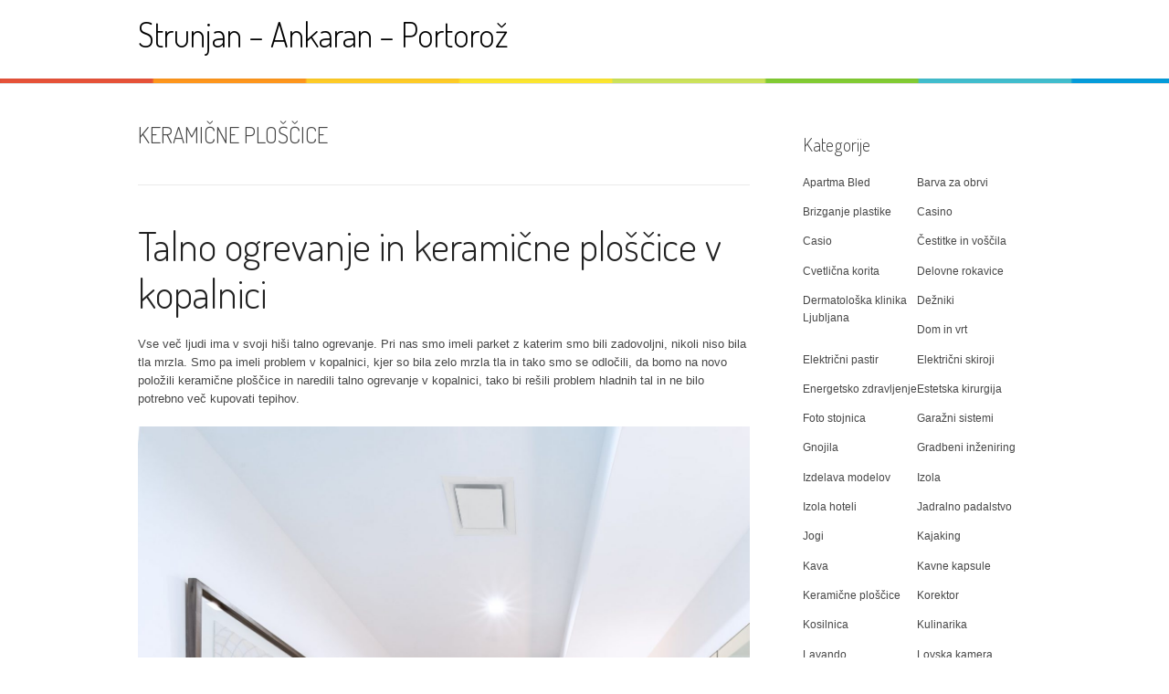

--- FILE ---
content_type: text/html; charset=UTF-8
request_url: https://www.sap.si/tag/keramicne-ploscice/
body_size: 11237
content:
<!DOCTYPE html>
<html dir="ltr" lang="sl-SI" prefix="og: https://ogp.me/ns#">
<head>
<meta charset="UTF-8">
<meta name="viewport" content="width=device-width, initial-scale=1">
<link rel="profile" href="http://gmpg.org/xfn/11">
<link rel="pingback" href="https://www.sap.si/xmlrpc.php">
<title>keramične ploščice</title>

		<!-- All in One SEO 4.9.3 - aioseo.com -->
	<meta name="robots" content="max-image-preview:large" />
	<meta name="keywords" content="keramične ploščice,talno gretje,talno gretje v kopalnici,ploščice v kopalnici" />
	<link rel="canonical" href="https://www.sap.si/tag/keramicne-ploscice/" />
	<meta name="generator" content="All in One SEO (AIOSEO) 4.9.3" />
		<script type="application/ld+json" class="aioseo-schema">
			{"@context":"https:\/\/schema.org","@graph":[{"@type":"BreadcrumbList","@id":"https:\/\/www.sap.si\/tag\/keramicne-ploscice\/#breadcrumblist","itemListElement":[{"@type":"ListItem","@id":"https:\/\/www.sap.si#listItem","position":1,"name":"Home","item":"https:\/\/www.sap.si","nextItem":{"@type":"ListItem","@id":"https:\/\/www.sap.si\/tag\/keramicne-ploscice\/#listItem","name":"kerami\u010dne plo\u0161\u010dice"}},{"@type":"ListItem","@id":"https:\/\/www.sap.si\/tag\/keramicne-ploscice\/#listItem","position":2,"name":"kerami\u010dne plo\u0161\u010dice","previousItem":{"@type":"ListItem","@id":"https:\/\/www.sap.si#listItem","name":"Home"}}]},{"@type":"CollectionPage","@id":"https:\/\/www.sap.si\/tag\/keramicne-ploscice\/#collectionpage","url":"https:\/\/www.sap.si\/tag\/keramicne-ploscice\/","name":"kerami\u010dne plo\u0161\u010dice","inLanguage":"sl-SI","isPartOf":{"@id":"https:\/\/www.sap.si\/#website"},"breadcrumb":{"@id":"https:\/\/www.sap.si\/tag\/keramicne-ploscice\/#breadcrumblist"}},{"@type":"Organization","@id":"https:\/\/www.sap.si\/#organization","name":"Strunjan - Ankaran - Portoro\u017e","url":"https:\/\/www.sap.si\/"},{"@type":"WebSite","@id":"https:\/\/www.sap.si\/#website","url":"https:\/\/www.sap.si\/","name":"Strunjan - Ankaran - Portoro\u017e","inLanguage":"sl-SI","publisher":{"@id":"https:\/\/www.sap.si\/#organization"}}]}
		</script>
		<!-- All in One SEO -->

<link rel='dns-prefetch' href='//fonts.googleapis.com' />
<link rel="alternate" type="application/rss+xml" title="Strunjan - Ankaran - Portorož &raquo; Vir" href="https://www.sap.si/feed/" />
<link rel="alternate" type="application/rss+xml" title="Strunjan - Ankaran - Portorož &raquo; Vir komentarjev" href="https://www.sap.si/comments/feed/" />
<link rel="alternate" type="application/rss+xml" title="Strunjan - Ankaran - Portorož &raquo; keramične ploščice Vir oznake" href="https://www.sap.si/tag/keramicne-ploscice/feed/" />
<style id='wp-img-auto-sizes-contain-inline-css' type='text/css'>
img:is([sizes=auto i],[sizes^="auto," i]){contain-intrinsic-size:3000px 1500px}
/*# sourceURL=wp-img-auto-sizes-contain-inline-css */
</style>
<style id='wp-emoji-styles-inline-css' type='text/css'>

	img.wp-smiley, img.emoji {
		display: inline !important;
		border: none !important;
		box-shadow: none !important;
		height: 1em !important;
		width: 1em !important;
		margin: 0 0.07em !important;
		vertical-align: -0.1em !important;
		background: none !important;
		padding: 0 !important;
	}
/*# sourceURL=wp-emoji-styles-inline-css */
</style>
<style id='wp-block-library-inline-css' type='text/css'>
:root{--wp-block-synced-color:#7a00df;--wp-block-synced-color--rgb:122,0,223;--wp-bound-block-color:var(--wp-block-synced-color);--wp-editor-canvas-background:#ddd;--wp-admin-theme-color:#007cba;--wp-admin-theme-color--rgb:0,124,186;--wp-admin-theme-color-darker-10:#006ba1;--wp-admin-theme-color-darker-10--rgb:0,107,160.5;--wp-admin-theme-color-darker-20:#005a87;--wp-admin-theme-color-darker-20--rgb:0,90,135;--wp-admin-border-width-focus:2px}@media (min-resolution:192dpi){:root{--wp-admin-border-width-focus:1.5px}}.wp-element-button{cursor:pointer}:root .has-very-light-gray-background-color{background-color:#eee}:root .has-very-dark-gray-background-color{background-color:#313131}:root .has-very-light-gray-color{color:#eee}:root .has-very-dark-gray-color{color:#313131}:root .has-vivid-green-cyan-to-vivid-cyan-blue-gradient-background{background:linear-gradient(135deg,#00d084,#0693e3)}:root .has-purple-crush-gradient-background{background:linear-gradient(135deg,#34e2e4,#4721fb 50%,#ab1dfe)}:root .has-hazy-dawn-gradient-background{background:linear-gradient(135deg,#faaca8,#dad0ec)}:root .has-subdued-olive-gradient-background{background:linear-gradient(135deg,#fafae1,#67a671)}:root .has-atomic-cream-gradient-background{background:linear-gradient(135deg,#fdd79a,#004a59)}:root .has-nightshade-gradient-background{background:linear-gradient(135deg,#330968,#31cdcf)}:root .has-midnight-gradient-background{background:linear-gradient(135deg,#020381,#2874fc)}:root{--wp--preset--font-size--normal:16px;--wp--preset--font-size--huge:42px}.has-regular-font-size{font-size:1em}.has-larger-font-size{font-size:2.625em}.has-normal-font-size{font-size:var(--wp--preset--font-size--normal)}.has-huge-font-size{font-size:var(--wp--preset--font-size--huge)}.has-text-align-center{text-align:center}.has-text-align-left{text-align:left}.has-text-align-right{text-align:right}.has-fit-text{white-space:nowrap!important}#end-resizable-editor-section{display:none}.aligncenter{clear:both}.items-justified-left{justify-content:flex-start}.items-justified-center{justify-content:center}.items-justified-right{justify-content:flex-end}.items-justified-space-between{justify-content:space-between}.screen-reader-text{border:0;clip-path:inset(50%);height:1px;margin:-1px;overflow:hidden;padding:0;position:absolute;width:1px;word-wrap:normal!important}.screen-reader-text:focus{background-color:#ddd;clip-path:none;color:#444;display:block;font-size:1em;height:auto;left:5px;line-height:normal;padding:15px 23px 14px;text-decoration:none;top:5px;width:auto;z-index:100000}html :where(.has-border-color){border-style:solid}html :where([style*=border-top-color]){border-top-style:solid}html :where([style*=border-right-color]){border-right-style:solid}html :where([style*=border-bottom-color]){border-bottom-style:solid}html :where([style*=border-left-color]){border-left-style:solid}html :where([style*=border-width]){border-style:solid}html :where([style*=border-top-width]){border-top-style:solid}html :where([style*=border-right-width]){border-right-style:solid}html :where([style*=border-bottom-width]){border-bottom-style:solid}html :where([style*=border-left-width]){border-left-style:solid}html :where(img[class*=wp-image-]){height:auto;max-width:100%}:where(figure){margin:0 0 1em}html :where(.is-position-sticky){--wp-admin--admin-bar--position-offset:var(--wp-admin--admin-bar--height,0px)}@media screen and (max-width:600px){html :where(.is-position-sticky){--wp-admin--admin-bar--position-offset:0px}}

/*# sourceURL=wp-block-library-inline-css */
</style><style id='global-styles-inline-css' type='text/css'>
:root{--wp--preset--aspect-ratio--square: 1;--wp--preset--aspect-ratio--4-3: 4/3;--wp--preset--aspect-ratio--3-4: 3/4;--wp--preset--aspect-ratio--3-2: 3/2;--wp--preset--aspect-ratio--2-3: 2/3;--wp--preset--aspect-ratio--16-9: 16/9;--wp--preset--aspect-ratio--9-16: 9/16;--wp--preset--color--black: #000000;--wp--preset--color--cyan-bluish-gray: #abb8c3;--wp--preset--color--white: #ffffff;--wp--preset--color--pale-pink: #f78da7;--wp--preset--color--vivid-red: #cf2e2e;--wp--preset--color--luminous-vivid-orange: #ff6900;--wp--preset--color--luminous-vivid-amber: #fcb900;--wp--preset--color--light-green-cyan: #7bdcb5;--wp--preset--color--vivid-green-cyan: #00d084;--wp--preset--color--pale-cyan-blue: #8ed1fc;--wp--preset--color--vivid-cyan-blue: #0693e3;--wp--preset--color--vivid-purple: #9b51e0;--wp--preset--gradient--vivid-cyan-blue-to-vivid-purple: linear-gradient(135deg,rgb(6,147,227) 0%,rgb(155,81,224) 100%);--wp--preset--gradient--light-green-cyan-to-vivid-green-cyan: linear-gradient(135deg,rgb(122,220,180) 0%,rgb(0,208,130) 100%);--wp--preset--gradient--luminous-vivid-amber-to-luminous-vivid-orange: linear-gradient(135deg,rgb(252,185,0) 0%,rgb(255,105,0) 100%);--wp--preset--gradient--luminous-vivid-orange-to-vivid-red: linear-gradient(135deg,rgb(255,105,0) 0%,rgb(207,46,46) 100%);--wp--preset--gradient--very-light-gray-to-cyan-bluish-gray: linear-gradient(135deg,rgb(238,238,238) 0%,rgb(169,184,195) 100%);--wp--preset--gradient--cool-to-warm-spectrum: linear-gradient(135deg,rgb(74,234,220) 0%,rgb(151,120,209) 20%,rgb(207,42,186) 40%,rgb(238,44,130) 60%,rgb(251,105,98) 80%,rgb(254,248,76) 100%);--wp--preset--gradient--blush-light-purple: linear-gradient(135deg,rgb(255,206,236) 0%,rgb(152,150,240) 100%);--wp--preset--gradient--blush-bordeaux: linear-gradient(135deg,rgb(254,205,165) 0%,rgb(254,45,45) 50%,rgb(107,0,62) 100%);--wp--preset--gradient--luminous-dusk: linear-gradient(135deg,rgb(255,203,112) 0%,rgb(199,81,192) 50%,rgb(65,88,208) 100%);--wp--preset--gradient--pale-ocean: linear-gradient(135deg,rgb(255,245,203) 0%,rgb(182,227,212) 50%,rgb(51,167,181) 100%);--wp--preset--gradient--electric-grass: linear-gradient(135deg,rgb(202,248,128) 0%,rgb(113,206,126) 100%);--wp--preset--gradient--midnight: linear-gradient(135deg,rgb(2,3,129) 0%,rgb(40,116,252) 100%);--wp--preset--font-size--small: 13px;--wp--preset--font-size--medium: 20px;--wp--preset--font-size--large: 36px;--wp--preset--font-size--x-large: 42px;--wp--preset--spacing--20: 0.44rem;--wp--preset--spacing--30: 0.67rem;--wp--preset--spacing--40: 1rem;--wp--preset--spacing--50: 1.5rem;--wp--preset--spacing--60: 2.25rem;--wp--preset--spacing--70: 3.38rem;--wp--preset--spacing--80: 5.06rem;--wp--preset--shadow--natural: 6px 6px 9px rgba(0, 0, 0, 0.2);--wp--preset--shadow--deep: 12px 12px 50px rgba(0, 0, 0, 0.4);--wp--preset--shadow--sharp: 6px 6px 0px rgba(0, 0, 0, 0.2);--wp--preset--shadow--outlined: 6px 6px 0px -3px rgb(255, 255, 255), 6px 6px rgb(0, 0, 0);--wp--preset--shadow--crisp: 6px 6px 0px rgb(0, 0, 0);}:where(.is-layout-flex){gap: 0.5em;}:where(.is-layout-grid){gap: 0.5em;}body .is-layout-flex{display: flex;}.is-layout-flex{flex-wrap: wrap;align-items: center;}.is-layout-flex > :is(*, div){margin: 0;}body .is-layout-grid{display: grid;}.is-layout-grid > :is(*, div){margin: 0;}:where(.wp-block-columns.is-layout-flex){gap: 2em;}:where(.wp-block-columns.is-layout-grid){gap: 2em;}:where(.wp-block-post-template.is-layout-flex){gap: 1.25em;}:where(.wp-block-post-template.is-layout-grid){gap: 1.25em;}.has-black-color{color: var(--wp--preset--color--black) !important;}.has-cyan-bluish-gray-color{color: var(--wp--preset--color--cyan-bluish-gray) !important;}.has-white-color{color: var(--wp--preset--color--white) !important;}.has-pale-pink-color{color: var(--wp--preset--color--pale-pink) !important;}.has-vivid-red-color{color: var(--wp--preset--color--vivid-red) !important;}.has-luminous-vivid-orange-color{color: var(--wp--preset--color--luminous-vivid-orange) !important;}.has-luminous-vivid-amber-color{color: var(--wp--preset--color--luminous-vivid-amber) !important;}.has-light-green-cyan-color{color: var(--wp--preset--color--light-green-cyan) !important;}.has-vivid-green-cyan-color{color: var(--wp--preset--color--vivid-green-cyan) !important;}.has-pale-cyan-blue-color{color: var(--wp--preset--color--pale-cyan-blue) !important;}.has-vivid-cyan-blue-color{color: var(--wp--preset--color--vivid-cyan-blue) !important;}.has-vivid-purple-color{color: var(--wp--preset--color--vivid-purple) !important;}.has-black-background-color{background-color: var(--wp--preset--color--black) !important;}.has-cyan-bluish-gray-background-color{background-color: var(--wp--preset--color--cyan-bluish-gray) !important;}.has-white-background-color{background-color: var(--wp--preset--color--white) !important;}.has-pale-pink-background-color{background-color: var(--wp--preset--color--pale-pink) !important;}.has-vivid-red-background-color{background-color: var(--wp--preset--color--vivid-red) !important;}.has-luminous-vivid-orange-background-color{background-color: var(--wp--preset--color--luminous-vivid-orange) !important;}.has-luminous-vivid-amber-background-color{background-color: var(--wp--preset--color--luminous-vivid-amber) !important;}.has-light-green-cyan-background-color{background-color: var(--wp--preset--color--light-green-cyan) !important;}.has-vivid-green-cyan-background-color{background-color: var(--wp--preset--color--vivid-green-cyan) !important;}.has-pale-cyan-blue-background-color{background-color: var(--wp--preset--color--pale-cyan-blue) !important;}.has-vivid-cyan-blue-background-color{background-color: var(--wp--preset--color--vivid-cyan-blue) !important;}.has-vivid-purple-background-color{background-color: var(--wp--preset--color--vivid-purple) !important;}.has-black-border-color{border-color: var(--wp--preset--color--black) !important;}.has-cyan-bluish-gray-border-color{border-color: var(--wp--preset--color--cyan-bluish-gray) !important;}.has-white-border-color{border-color: var(--wp--preset--color--white) !important;}.has-pale-pink-border-color{border-color: var(--wp--preset--color--pale-pink) !important;}.has-vivid-red-border-color{border-color: var(--wp--preset--color--vivid-red) !important;}.has-luminous-vivid-orange-border-color{border-color: var(--wp--preset--color--luminous-vivid-orange) !important;}.has-luminous-vivid-amber-border-color{border-color: var(--wp--preset--color--luminous-vivid-amber) !important;}.has-light-green-cyan-border-color{border-color: var(--wp--preset--color--light-green-cyan) !important;}.has-vivid-green-cyan-border-color{border-color: var(--wp--preset--color--vivid-green-cyan) !important;}.has-pale-cyan-blue-border-color{border-color: var(--wp--preset--color--pale-cyan-blue) !important;}.has-vivid-cyan-blue-border-color{border-color: var(--wp--preset--color--vivid-cyan-blue) !important;}.has-vivid-purple-border-color{border-color: var(--wp--preset--color--vivid-purple) !important;}.has-vivid-cyan-blue-to-vivid-purple-gradient-background{background: var(--wp--preset--gradient--vivid-cyan-blue-to-vivid-purple) !important;}.has-light-green-cyan-to-vivid-green-cyan-gradient-background{background: var(--wp--preset--gradient--light-green-cyan-to-vivid-green-cyan) !important;}.has-luminous-vivid-amber-to-luminous-vivid-orange-gradient-background{background: var(--wp--preset--gradient--luminous-vivid-amber-to-luminous-vivid-orange) !important;}.has-luminous-vivid-orange-to-vivid-red-gradient-background{background: var(--wp--preset--gradient--luminous-vivid-orange-to-vivid-red) !important;}.has-very-light-gray-to-cyan-bluish-gray-gradient-background{background: var(--wp--preset--gradient--very-light-gray-to-cyan-bluish-gray) !important;}.has-cool-to-warm-spectrum-gradient-background{background: var(--wp--preset--gradient--cool-to-warm-spectrum) !important;}.has-blush-light-purple-gradient-background{background: var(--wp--preset--gradient--blush-light-purple) !important;}.has-blush-bordeaux-gradient-background{background: var(--wp--preset--gradient--blush-bordeaux) !important;}.has-luminous-dusk-gradient-background{background: var(--wp--preset--gradient--luminous-dusk) !important;}.has-pale-ocean-gradient-background{background: var(--wp--preset--gradient--pale-ocean) !important;}.has-electric-grass-gradient-background{background: var(--wp--preset--gradient--electric-grass) !important;}.has-midnight-gradient-background{background: var(--wp--preset--gradient--midnight) !important;}.has-small-font-size{font-size: var(--wp--preset--font-size--small) !important;}.has-medium-font-size{font-size: var(--wp--preset--font-size--medium) !important;}.has-large-font-size{font-size: var(--wp--preset--font-size--large) !important;}.has-x-large-font-size{font-size: var(--wp--preset--font-size--x-large) !important;}
/*# sourceURL=global-styles-inline-css */
</style>

<style id='classic-theme-styles-inline-css' type='text/css'>
/*! This file is auto-generated */
.wp-block-button__link{color:#fff;background-color:#32373c;border-radius:9999px;box-shadow:none;text-decoration:none;padding:calc(.667em + 2px) calc(1.333em + 2px);font-size:1.125em}.wp-block-file__button{background:#32373c;color:#fff;text-decoration:none}
/*# sourceURL=/wp-includes/css/classic-themes.min.css */
</style>
<link rel='stylesheet' id='patus-dosis-css' href='//fonts.googleapis.com/css?family=Dosis%3A300' type='text/css' media='all' />
<link rel='stylesheet' id='patus-style-css' href='https://www.sap.si/wp-content/themes/patus/style.css?ver=6.9' type='text/css' media='all' />
<style id='patus-style-inline-css' type='text/css'>

                a {color: #41b7d8;
                    }
                input[type="reset"],
                input[type="submit"],
                input[type="submit"] {
                    background: #41b7d8;
                }
                #site-navigation.main-navigation .menu-toggle span,
                #site-navigation .menu ul li a:hover,
                #site-navigation .menu ul li a:focus,
                #site-navigation .menu ul ul li a:hover,
                #site-navigation .menu ul ul li a:focus,
                #site-navigation .nav-menu ul li a:hover,
                #site-navigation .nav-menu ul li a:focus,
                #site-navigation .nav-menu ul ul li a:hover,
                #site-navigation .nav-menu ul ul li a:focus,
                #site-navigation .menu li a:hover,
                #site-navigation .nav-menu li a:hover,
                #site-navigation .menu li.current-menu-item a,
                #site-navigation .menu li.current_page_item a,
                #site-navigation .nav-menu li.current-menu-item a,
                #site-navigation .nav-menu li.current_page_item a,
                .more-link,.more-link:hover,
                .loop-pagination a:hover,
                .loop-pagination span:hover,
                .loop-pagination a.current,
                .loop-pagination span.current,
                .entry-footer .post-categories li a:hover,
                .entry-footer .post-tags li a:hover,
                .post-navigation a:hover,
                .post-categories li a:hover,
                .post-tags li a:hover,
                #comments .comment .comment-wrapper .comment-meta .comment-time:hover,
                #comments .comment .comment-wrapper .comment-meta .comment-reply-link:hover,
                #comments .comment .comment-wrapper .comment-meta .comment-edit-link:hover,
                .widget a:hover,
                .widget #calendar_wrap a {
                    color: #f55d2d;
                }
                input[type="reset"]:hover,
                input[type="submit"]:hover,
                input[type="submit"]:hover,
                .entry-meta {
                	background: #f55d2d;
                }
/*# sourceURL=patus-style-inline-css */
</style>
<link rel="https://api.w.org/" href="https://www.sap.si/wp-json/" /><link rel="alternate" title="JSON" type="application/json" href="https://www.sap.si/wp-json/wp/v2/tags/36" /><link rel="EditURI" type="application/rsd+xml" title="RSD" href="https://www.sap.si/xmlrpc.php?rsd" />
<meta name="generator" content="WordPress 6.9" />
<link rel='stylesheet' id='remove-style-meta-css' href='https://www.sap.si/wp-content/plugins/wp-author-date-and-meta-remover/css/entrymetastyle.css?ver=1.0' type='text/css' media='all' />
</head>

<body class="archive tag tag-keramicne-ploscice tag-36 wp-embed-responsive wp-theme-patus has-sidebar">
<div id="page" class="hfeed site">
	<a class="skip-link screen-reader-text" href="#content">Skoči na vsebino</a>

	<header id="masthead" class="site-header" role="banner">
		<div class="container">
			<div class="site-branding">
				                				<p class="site-title"><a href="https://www.sap.si/" rel="home">Strunjan &#8211; Ankaran &#8211; Portorož</a></p>
                                <h2 class="site-description"></h2>
			</div>
		</div>

		<nav id="site-navigation" class="main-navigation" role="navigation">
			<div class="container">
				<button class="menu-toggle"><span class="genericon genericon-menu"></span></button>
								<ul class="nav-social">
																								</ul>
			</div>
		</nav><!-- #site-navigation -->
	</header><!-- #masthead -->

	<div id="content" class="site-content">

	<section id="primary" class="content-area">
		<main id="main" class="site-main" role="main">

		
			<header class="page-header">
				<h1 class="page-title">
					keramične ploščice				</h1>
							</header><!-- .page-header -->

						
				
<article id="post-31" class="post-31 post type-post status-publish format-standard hentry category-keramicne-ploscice tag-keramicne-ploscice tag-ploscice-v-kopalnici tag-talno-gretje tag-talno-gretje-v-kopalnici">
	<header class="entry-header">
		<h2 class="entry-title"><a href="https://www.sap.si/talno-ogrevanje-in-keramicne-ploscice-v-kopalnici/" rel="bookmark">Talno ogrevanje in keramične ploščice v kopalnici</a></h2>
				<div class="entry-meta">
			<span class="byline"> Objavil <span class="author vcard"><a class="url fn n" href="https://www.sap.si/author/mihangn-si/">Urednik</a></span></span><span class="posted-on"> dne <a href="https://www.sap.si/talno-ogrevanje-in-keramicne-ploscice-v-kopalnici/" rel="bookmark"><time class="entry-date published updated" datetime="2020-05-29T10:19:43+02:00">29 maja, 2020</time></a></span><span class="cat-links">v <a href="https://www.sap.si/category/keramicne-ploscice/" rel="category tag">Keramične ploščice</a></span>		</div><!-- .entry-meta -->
			</header><!-- .entry-header -->

	<div class="entry-content">
				<p>Vse več ljudi ima v svoji hiši talno ogrevanje. Pri nas smo imeli parket z katerim smo bili zadovoljni, nikoli niso bila tla mrzla. Smo pa imeli problem v kopalnici, kjer so bila zelo mrzla tla in tako smo se odločili, da bomo na novo položili keramične ploščice in naredili talno ogrevanje v kopalnici, tako bi rešili problem hladnih tal in ne bilo potrebno več kupovati tepihov.</p>
<p><img fetchpriority="high" decoding="async" class="aligncenter wp-image-32 size-full" src="https://www.sap.si/wp-content/uploads/2020/05/keramicne-ploscice-scaled.jpg" alt="" width="1707" height="2560" srcset="https://www.sap.si/wp-content/uploads/2020/05/keramicne-ploscice-scaled.jpg 1707w, https://www.sap.si/wp-content/uploads/2020/05/keramicne-ploscice-200x300.jpg 200w, https://www.sap.si/wp-content/uploads/2020/05/keramicne-ploscice-683x1024.jpg 683w, https://www.sap.si/wp-content/uploads/2020/05/keramicne-ploscice-768x1152.jpg 768w, https://www.sap.si/wp-content/uploads/2020/05/keramicne-ploscice-1024x1536.jpg 1024w, https://www.sap.si/wp-content/uploads/2020/05/keramicne-ploscice-1365x2048.jpg 1365w, https://www.sap.si/wp-content/uploads/2020/05/keramicne-ploscice-1568x2352.jpg 1568w" sizes="(max-width: 1707px) 100vw, 1707px" /></p>
<p>Še posebej pozimi je bilo v kopalnici res neprijetno, ker je že tako bil prostor na zunanji steni in je tako kopalnica bila vedno hladna, ko pa si še stopil na ta mrzla tla, ni bilo prav nič prijetno. Jaz sem non stop hodila za otroki in jih opozarjala, da so keramične ploščice v kopalnici hladne, oni pa seveda kot večina otrok niso imeli copat in potem so stali z bosimi nogicami na ploščicah.</p>
<p>Odločitev je padla in začela se je prenova kopalnice, keramične ploščice so bile izbrane takšne, ki so bile primerne za ogrevana tla in kar kmalu je bila kopalnica tudi narejena. Tukaj se nimaš kaj igrati sam, enostavno pokličeš delavce in oni naredijo kot je potrebno, talno ogrevanje je zahtevno delo. </p>
<p>Toliko sproščenosti že dolgo nisem čutila, da se nisem več obremenjevala, da so keramične ploščice mrzle, ko sem videla, da gre kateri otrok v kopalnico, sem že tekla za njim, sedaj pa sem mirna, ker vem, da bo tudi z boso nogico stopil na topla tla v kopalnici. </p>
<p>Najlepše je tuširanje ali kopanje, ko po tem stopiš na tople keramične ploščice in ti je toplo v noge. Saj veste kako pravijo, če te zebe v noge, te zebe povsod, stopala morajo biti na toplem. Ni lepšega kot nove keramične ploščice, spodaj pa talno ogrevanje, ki pričara tisti topli občutek v kopalnici, ki ga prej nikoli ni bilo. </p>
<p> &hellip;</p>
			</div><!-- .entry-content -->

	<footer class="entry-footer">

	</footer><!-- .entry-footer -->
</article><!-- #post-## -->

			
			
		
		</main><!-- #main -->
	</section><!-- #primary -->


<div id="secondary" class="widget-area" role="complementary">
	<aside id="categories-2" class="widget widget_categories"><h3 class="widget-title">Kategorije</h3>
			<ul>
					<li class="cat-item cat-item-431"><a href="https://www.sap.si/category/apartma-bled/">Apartma Bled</a>
</li>
	<li class="cat-item cat-item-118"><a href="https://www.sap.si/category/barva-za-obrvi/">Barva za obrvi</a>
</li>
	<li class="cat-item cat-item-40"><a href="https://www.sap.si/category/brizganje-plastike/">Brizganje plastike</a>
</li>
	<li class="cat-item cat-item-126"><a href="https://www.sap.si/category/casino/">Casino</a>
</li>
	<li class="cat-item cat-item-286"><a href="https://www.sap.si/category/casio/">Casio</a>
</li>
	<li class="cat-item cat-item-449"><a href="https://www.sap.si/category/cestitke-in-voscila/">Čestitke in voščila</a>
</li>
	<li class="cat-item cat-item-146"><a href="https://www.sap.si/category/cvetlicna-korita/">Cvetlična korita</a>
</li>
	<li class="cat-item cat-item-123"><a href="https://www.sap.si/category/delovne-rokavice/">Delovne rokavice</a>
</li>
	<li class="cat-item cat-item-94"><a href="https://www.sap.si/category/dermatoloska-klinika-ljubljana/">Dermatološka klinika Ljubljana</a>
</li>
	<li class="cat-item cat-item-235"><a href="https://www.sap.si/category/dezniki/">Dežniki</a>
</li>
	<li class="cat-item cat-item-406"><a href="https://www.sap.si/category/dom-in-vrt/">Dom in vrt</a>
</li>
	<li class="cat-item cat-item-361"><a href="https://www.sap.si/category/elektricni-pastir/">Električni pastir</a>
</li>
	<li class="cat-item cat-item-380"><a href="https://www.sap.si/category/elektricni-skiroji/">Električni skiroji</a>
</li>
	<li class="cat-item cat-item-45"><a href="https://www.sap.si/category/energetsko-zdravljenje/">Energetsko zdravljenje</a>
</li>
	<li class="cat-item cat-item-131"><a href="https://www.sap.si/category/estetska-kirurgija/">Estetska kirurgija</a>
</li>
	<li class="cat-item cat-item-338"><a href="https://www.sap.si/category/foto-stojnica/">Foto stojnica</a>
</li>
	<li class="cat-item cat-item-437"><a href="https://www.sap.si/category/garazni-sistemi/">Garažni sistemi</a>
</li>
	<li class="cat-item cat-item-75"><a href="https://www.sap.si/category/gnojila/">Gnojila</a>
</li>
	<li class="cat-item cat-item-443"><a href="https://www.sap.si/category/gradbeni-inzeniring/">Gradbeni inženiring</a>
</li>
	<li class="cat-item cat-item-355"><a href="https://www.sap.si/category/izdelava-modelov/">Izdelava modelov</a>
</li>
	<li class="cat-item cat-item-113"><a href="https://www.sap.si/category/izola/">Izola</a>
</li>
	<li class="cat-item cat-item-189"><a href="https://www.sap.si/category/izola-hoteli/">Izola hoteli</a>
</li>
	<li class="cat-item cat-item-266"><a href="https://www.sap.si/category/jadralno-padalstvo/">Jadralno padalstvo</a>
</li>
	<li class="cat-item cat-item-24"><a href="https://www.sap.si/category/jogi/">Jogi</a>
</li>
	<li class="cat-item cat-item-245"><a href="https://www.sap.si/category/kajaking/">Kajaking</a>
</li>
	<li class="cat-item cat-item-388"><a href="https://www.sap.si/category/kava/">Kava</a>
</li>
	<li class="cat-item cat-item-11"><a href="https://www.sap.si/category/kavne-kapsule/">Kavne kapsule</a>
</li>
	<li class="cat-item cat-item-35"><a href="https://www.sap.si/category/keramicne-ploscice/">Keramične ploščice</a>
</li>
	<li class="cat-item cat-item-104"><a href="https://www.sap.si/category/korektor/">Korektor</a>
</li>
	<li class="cat-item cat-item-465"><a href="https://www.sap.si/category/kosilnica/">Kosilnica</a>
</li>
	<li class="cat-item cat-item-270"><a href="https://www.sap.si/category/kulinarika/">Kulinarika</a>
</li>
	<li class="cat-item cat-item-218"><a href="https://www.sap.si/category/lavando/">Lavando</a>
</li>
	<li class="cat-item cat-item-280"><a href="https://www.sap.si/category/lovska-kamera/">Lovska kamera</a>
</li>
	<li class="cat-item cat-item-260"><a href="https://www.sap.si/category/medicinsko-pravo/">Medicinsko pravo</a>
</li>
	<li class="cat-item cat-item-163"><a href="https://www.sap.si/category/modna-revija/">Modna revija</a>
</li>
	<li class="cat-item cat-item-240"><a href="https://www.sap.si/category/najem-vozil/">Najem vozil</a>
</li>
	<li class="cat-item cat-item-141"><a href="https://www.sap.si/category/navticna-trgovina/">Navtična trgovina</a>
</li>
	<li class="cat-item cat-item-292"><a href="https://www.sap.si/category/nepremicnine/">Nepremičnine</a>
</li>
	<li class="cat-item cat-item-229"><a href="https://www.sap.si/category/nevidni-zobni-aparat/">Nevidni zobni aparat</a>
</li>
	<li class="cat-item cat-item-471"><a href="https://www.sap.si/category/ograjna-vrata/">Ograjna vrata</a>
</li>
	<li class="cat-item cat-item-50"><a href="https://www.sap.si/category/osebna-rast/">Osebna rast</a>
</li>
	<li class="cat-item cat-item-412"><a href="https://www.sap.si/category/partnerska-terapija/">Partnerska terapija</a>
</li>
	<li class="cat-item cat-item-85"><a href="https://www.sap.si/category/pas-za-pravilno-drzo/">Pas za pravilno držo</a>
</li>
	<li class="cat-item cat-item-108"><a href="https://www.sap.si/category/pegasti-badelj/">Pegasti badelj</a>
</li>
	<li class="cat-item cat-item-60"><a href="https://www.sap.si/category/pitna-voda/">Pitna voda</a>
</li>
	<li class="cat-item cat-item-147"><a href="https://www.sap.si/category/pleskavica/">Pleskavica</a>
</li>
	<li class="cat-item cat-item-178"><a href="https://www.sap.si/category/plise-zavese/">Plise zavese</a>
</li>
	<li class="cat-item cat-item-213"><a href="https://www.sap.si/category/pomlajevanje-obraza/">Pomlajevanje obraza</a>
</li>
	<li class="cat-item cat-item-157"><a href="https://www.sap.si/category/probiotik/">Probiotik</a>
</li>
	<li class="cat-item cat-item-70"><a href="https://www.sap.si/category/prodaja-his/">Prodaja hiš</a>
</li>
	<li class="cat-item cat-item-198"><a href="https://www.sap.si/category/prometni-znaki/">Prometni znaki</a>
</li>
	<li class="cat-item cat-item-219"><a href="https://www.sap.si/category/promocijska-darila/">Promocijska darila</a>
</li>
	<li class="cat-item cat-item-173"><a href="https://www.sap.si/category/putika/">Putika</a>
</li>
	<li class="cat-item cat-item-168"><a href="https://www.sap.si/category/pvc-vrata/">Pvc vrata</a>
</li>
	<li class="cat-item cat-item-65"><a href="https://www.sap.si/category/rabljeno-pohistvo/">Rabljeno pohištvo</a>
</li>
	<li class="cat-item cat-item-255"><a href="https://www.sap.si/category/rafting/">Rafting</a>
</li>
	<li class="cat-item cat-item-370"><a href="https://www.sap.si/category/rak/">Rak</a>
</li>
	<li class="cat-item cat-item-55"><a href="https://www.sap.si/category/registracija-plovil/">Registracija plovil</a>
</li>
	<li class="cat-item cat-item-393"><a href="https://www.sap.si/category/rocna-avtopralnica-ljubljana/">Ročna avtopralnica Ljubljana</a>
</li>
	<li class="cat-item cat-item-152"><a href="https://www.sap.si/category/rocne-svetilke/">Ročne svetilke</a>
</li>
	<li class="cat-item cat-item-327"><a href="https://www.sap.si/category/roze-za-vrt/">Rože za vrt</a>
</li>
	<li class="cat-item cat-item-208"><a href="https://www.sap.si/category/sedezne-garniture/">Sedežne garniture</a>
</li>
	<li class="cat-item cat-item-2"><a href="https://www.sap.si/category/sencila/">Senčila</a>
</li>
	<li class="cat-item cat-item-202"><a href="https://www.sap.si/category/serum-za-rast-trepalnic/">Serum za rast trepalnic</a>
</li>
	<li class="cat-item cat-item-275"><a href="https://www.sap.si/category/smrad-iz-odtoka/">Smrad iz odtoka</a>
</li>
	<li class="cat-item cat-item-375"><a href="https://www.sap.si/category/sms-marketing/">Sms marketing</a>
</li>
	<li class="cat-item cat-item-90"><a href="https://www.sap.si/category/smucanje/">Smučanje</a>
</li>
	<li class="cat-item cat-item-460"><a href="https://www.sap.si/category/sportna-oprema/">Športna oprema</a>
</li>
	<li class="cat-item cat-item-136"><a href="https://www.sap.si/category/sportna-prehrana/">Športna prehrana</a>
</li>
	<li class="cat-item cat-item-455"><a href="https://www.sap.si/category/spremembe-kariere/">Spremembe kariere</a>
</li>
	<li class="cat-item cat-item-321"><a href="https://www.sap.si/category/stenski-koledarji/">Stenski koledarji</a>
</li>
	<li class="cat-item cat-item-304"><a href="https://www.sap.si/category/streha/">Streha</a>
</li>
	<li class="cat-item cat-item-367"><a href="https://www.sap.si/category/stresna-kritina/">Strešna kritina</a>
</li>
	<li class="cat-item cat-item-193"><a href="https://www.sap.si/category/stresniki/">Strešniki</a>
</li>
	<li class="cat-item cat-item-224"><a href="https://www.sap.si/category/tecaj-masaze-koper/">Tečaj masaže Koper</a>
</li>
	<li class="cat-item cat-item-309"><a href="https://www.sap.si/category/telefonska-centrala/">Telefonska centrala</a>
</li>
	<li class="cat-item cat-item-332"><a href="https://www.sap.si/category/televizorji/">Televizorji</a>
</li>
	<li class="cat-item cat-item-298"><a href="https://www.sap.si/category/toplotne-crpalke/">Toplotne črpalke</a>
</li>
	<li class="cat-item cat-item-80"><a href="https://www.sap.si/category/tv-omarice/">Tv omarice</a>
</li>
	<li class="cat-item cat-item-15"><a href="https://www.sap.si/category/utrujenost/">Utrujenost</a>
</li>
	<li class="cat-item cat-item-315"><a href="https://www.sap.si/category/varstvo-otrok/">Varstvo otrok</a>
</li>
	<li class="cat-item cat-item-250"><a href="https://www.sap.si/category/vipavska-dolina/">Vipavska dolina</a>
</li>
	<li class="cat-item cat-item-30"><a href="https://www.sap.si/category/vreme-pokljuka/">Vreme Pokljuka</a>
</li>
	<li class="cat-item cat-item-425"><a href="https://www.sap.si/category/vrtna-hiska/">Vrtna hiška</a>
</li>
	<li class="cat-item cat-item-343"><a href="https://www.sap.si/category/vzmetnice/">Vzmetnice</a>
</li>
	<li class="cat-item cat-item-20"><a href="https://www.sap.si/category/zascitne-rokavice/">Zaščitne rokavice</a>
</li>
	<li class="cat-item cat-item-349"><a href="https://www.sap.si/category/zavarovanje-avta/">Zavarovanje avta</a>
</li>
	<li class="cat-item cat-item-398"><a href="https://www.sap.si/category/zdravje-in-medicina/">Zdravje in medicina</a>
</li>
	<li class="cat-item cat-item-99"><a href="https://www.sap.si/category/zenske-ure/">Ženske ure</a>
</li>
	<li class="cat-item cat-item-419"><a href="https://www.sap.si/category/zobozdravstvo/">Zobozdravstvo</a>
</li>
	<li class="cat-item cat-item-185"><a href="https://www.sap.si/category/zoga/">Žoga</a>
</li>
			</ul>

			</aside><aside id="tag_cloud-2" class="widget widget_tag_cloud"><h3 class="widget-title">Oznake</h3><div class="tagcloud"><a href="https://www.sap.si/tag/3d-modeliranje/" class="tag-cloud-link tag-link-356 tag-link-position-1" style="font-size: 8pt;" aria-label="3D modeliranje (1 predmet)">3D modeliranje</a>
<a href="https://www.sap.si/tag/avtomobilsko-zavarovanje/" class="tag-cloud-link tag-link-350 tag-link-position-2" style="font-size: 8pt;" aria-label="avtomobilsko zavarovanje (1 predmet)">avtomobilsko zavarovanje</a>
<a href="https://www.sap.si/tag/digitalne-tehnologije/" class="tag-cloud-link tag-link-310 tag-link-position-3" style="font-size: 8pt;" aria-label="digitalne tehnologije (1 predmet)">digitalne tehnologije</a>
<a href="https://www.sap.si/tag/druzinske-slike/" class="tag-cloud-link tag-link-322 tag-link-position-4" style="font-size: 8pt;" aria-label="družinske slike (1 predmet)">družinske slike</a>
<a href="https://www.sap.si/tag/druzinsko-zivljenje/" class="tag-cloud-link tag-link-316 tag-link-position-5" style="font-size: 8pt;" aria-label="družinsko življenje (1 predmet)">družinsko življenje</a>
<a href="https://www.sap.si/tag/gledanje-televizije-iz-kuhinje/" class="tag-cloud-link tag-link-333 tag-link-position-6" style="font-size: 8pt;" aria-label="gledanje televizije iz kuhinje (1 predmet)">gledanje televizije iz kuhinje</a>
<a href="https://www.sap.si/tag/informacijski-sistem/" class="tag-cloud-link tag-link-311 tag-link-position-7" style="font-size: 8pt;" aria-label="informacijski sistem (1 predmet)">informacijski sistem</a>
<a href="https://www.sap.si/tag/izdelava-modelov/" class="tag-cloud-link tag-link-357 tag-link-position-8" style="font-size: 8pt;" aria-label="izdelava modelov (1 predmet)">izdelava modelov</a>
<a href="https://www.sap.si/tag/izola/" class="tag-cloud-link tag-link-116 tag-link-position-9" style="font-size: 16.4pt;" aria-label="izola (2 predmeta)">izola</a>
<a href="https://www.sap.si/tag/kariera-v-izdelavi-modelov/" class="tag-cloud-link tag-link-358 tag-link-position-10" style="font-size: 8pt;" aria-label="kariera v izdelavi modelov (1 predmet)">kariera v izdelavi modelov</a>
<a href="https://www.sap.si/tag/kava/" class="tag-cloud-link tag-link-14 tag-link-position-11" style="font-size: 16.4pt;" aria-label="kava (2 predmeta)">kava</a>
<a href="https://www.sap.si/tag/koledar-v-dnevni-sobi/" class="tag-cloud-link tag-link-323 tag-link-position-12" style="font-size: 8pt;" aria-label="koledar v dnevni sobi (1 predmet)">koledar v dnevni sobi</a>
<a href="https://www.sap.si/tag/menjava-stresnikov/" class="tag-cloud-link tag-link-194 tag-link-position-13" style="font-size: 16.4pt;" aria-label="menjava strešnikov (2 predmeta)">menjava strešnikov</a>
<a href="https://www.sap.si/tag/modeli-iz-papirja-in-kartona/" class="tag-cloud-link tag-link-359 tag-link-position-14" style="font-size: 8pt;" aria-label="modeli iz papirja in kartona (1 predmet)">modeli iz papirja in kartona</a>
<a href="https://www.sap.si/tag/nakup-avtomobila/" class="tag-cloud-link tag-link-351 tag-link-position-15" style="font-size: 16.4pt;" aria-label="nakup avtomobila (2 predmeta)">nakup avtomobila</a>
<a href="https://www.sap.si/tag/nakup-televizije/" class="tag-cloud-link tag-link-334 tag-link-position-16" style="font-size: 8pt;" aria-label="nakup televizije (1 predmet)">nakup televizije</a>
<a href="https://www.sap.si/tag/narocilo-stenskega-koledarja/" class="tag-cloud-link tag-link-324 tag-link-position-17" style="font-size: 8pt;" aria-label="naročilo stenskega koledarja (1 predmet)">naročilo stenskega koledarja</a>
<a href="https://www.sap.si/tag/nogomet-na-velikem-ekranu/" class="tag-cloud-link tag-link-335 tag-link-position-18" style="font-size: 8pt;" aria-label="nogomet na velikem ekranu (1 predmet)">nogomet na velikem ekranu</a>
<a href="https://www.sap.si/tag/otroci/" class="tag-cloud-link tag-link-317 tag-link-position-19" style="font-size: 8pt;" aria-label="otroci (1 predmet)">otroci</a>
<a href="https://www.sap.si/tag/otroska-postelja/" class="tag-cloud-link tag-link-346 tag-link-position-20" style="font-size: 8pt;" aria-label="otroška postelja (1 predmet)">otroška postelja</a>
<a href="https://www.sap.si/tag/personalizirani-koledarji/" class="tag-cloud-link tag-link-325 tag-link-position-21" style="font-size: 8pt;" aria-label="personalizirani koledarji (1 predmet)">personalizirani koledarji</a>
<a href="https://www.sap.si/tag/pitna-voda/" class="tag-cloud-link tag-link-62 tag-link-position-22" style="font-size: 16.4pt;" aria-label="pitna voda (2 predmeta)">pitna voda</a>
<a href="https://www.sap.si/tag/poslovna-telefonija/" class="tag-cloud-link tag-link-312 tag-link-position-23" style="font-size: 8pt;" aria-label="poslovna telefonija (1 predmet)">poslovna telefonija</a>
<a href="https://www.sap.si/tag/prvi-avto/" class="tag-cloud-link tag-link-352 tag-link-position-24" style="font-size: 8pt;" aria-label="prvi avto (1 predmet)">prvi avto</a>
<a href="https://www.sap.si/tag/razporeditev-roz-na-vrtu/" class="tag-cloud-link tag-link-328 tag-link-position-25" style="font-size: 8pt;" aria-label="Razporeditev rož na vrtu (1 predmet)">Razporeditev rož na vrtu</a>
<a href="https://www.sap.si/tag/racunalnisko-oblikovanje/" class="tag-cloud-link tag-link-360 tag-link-position-26" style="font-size: 8pt;" aria-label="računalniško oblikovanje (1 predmet)">računalniško oblikovanje</a>
<a href="https://www.sap.si/tag/rojstni-dan/" class="tag-cloud-link tag-link-84 tag-link-position-27" style="font-size: 22pt;" aria-label="rojstni dan (3 predmeti)">rojstni dan</a>
<a href="https://www.sap.si/tag/rokavice/" class="tag-cloud-link tag-link-22 tag-link-position-28" style="font-size: 16.4pt;" aria-label="rokavice (2 predmeta)">rokavice</a>
<a href="https://www.sap.si/tag/roze-za-vrt/" class="tag-cloud-link tag-link-329 tag-link-position-29" style="font-size: 8pt;" aria-label="Rože za vrt (1 predmet)">Rože za vrt</a>
<a href="https://www.sap.si/tag/sajenje-roz/" class="tag-cloud-link tag-link-330 tag-link-position-30" style="font-size: 8pt;" aria-label="Sajenje rož (1 predmet)">Sajenje rož</a>
<a href="https://www.sap.si/tag/skrb-za-otroke/" class="tag-cloud-link tag-link-318 tag-link-position-31" style="font-size: 8pt;" aria-label="skrb za otroke (1 predmet)">skrb za otroke</a>
<a href="https://www.sap.si/tag/stenski-koledarji/" class="tag-cloud-link tag-link-326 tag-link-position-32" style="font-size: 8pt;" aria-label="stenski koledarji (1 predmet)">stenski koledarji</a>
<a href="https://www.sap.si/tag/streha/" class="tag-cloud-link tag-link-197 tag-link-position-33" style="font-size: 22pt;" aria-label="streha (3 predmeti)">streha</a>
<a href="https://www.sap.si/tag/tehnologija-telefonije/" class="tag-cloud-link tag-link-313 tag-link-position-34" style="font-size: 8pt;" aria-label="tehnologija telefonije (1 predmet)">tehnologija telefonije</a>
<a href="https://www.sap.si/tag/telefonska-centrala/" class="tag-cloud-link tag-link-314 tag-link-position-35" style="font-size: 8pt;" aria-label="telefonska centrala (1 predmet)">telefonska centrala</a>
<a href="https://www.sap.si/tag/urejanje-vrta/" class="tag-cloud-link tag-link-331 tag-link-position-36" style="font-size: 8pt;" aria-label="Urejanje vrta (1 predmet)">Urejanje vrta</a>
<a href="https://www.sap.si/tag/varstvo-otrok/" class="tag-cloud-link tag-link-319 tag-link-position-37" style="font-size: 8pt;" aria-label="varstvo otrok (1 predmet)">varstvo otrok</a>
<a href="https://www.sap.si/tag/varuska-na-domu/" class="tag-cloud-link tag-link-320 tag-link-position-38" style="font-size: 8pt;" aria-label="varuška na domu (1 predmet)">varuška na domu</a>
<a href="https://www.sap.si/tag/voda/" class="tag-cloud-link tag-link-61 tag-link-position-39" style="font-size: 16.4pt;" aria-label="voda (2 predmeta)">voda</a>
<a href="https://www.sap.si/tag/vozniski-izpit/" class="tag-cloud-link tag-link-353 tag-link-position-40" style="font-size: 8pt;" aria-label="vozniški izpit (1 predmet)">vozniški izpit</a>
<a href="https://www.sap.si/tag/vrt/" class="tag-cloud-link tag-link-76 tag-link-position-41" style="font-size: 16.4pt;" aria-label="vrt (2 predmeta)">vrt</a>
<a href="https://www.sap.si/tag/vzmetnice/" class="tag-cloud-link tag-link-347 tag-link-position-42" style="font-size: 8pt;" aria-label="vzmetnice (1 predmet)">vzmetnice</a>
<a href="https://www.sap.si/tag/vzmetnice-za-otroke/" class="tag-cloud-link tag-link-348 tag-link-position-43" style="font-size: 8pt;" aria-label="vzmetnice za otroke (1 predmet)">vzmetnice za otroke</a>
<a href="https://www.sap.si/tag/zavarovanje-avta/" class="tag-cloud-link tag-link-354 tag-link-position-44" style="font-size: 8pt;" aria-label="zavarovanje avta (1 predmet)">zavarovanje avta</a>
<a href="https://www.sap.si/tag/zascita-rok/" class="tag-cloud-link tag-link-23 tag-link-position-45" style="font-size: 16.4pt;" aria-label="zaščita rok (2 predmeta)">zaščita rok</a></div>
</aside></div><!-- #secondary -->

	</div><!-- #content -->

	<footer id="colophon" class="site-footer clearfix" role="contentinfo">
		<div class="container">
			<div class="site-info">
				&copy; 2026 Strunjan &#8211; Ankaran &#8211; Portorož				 - Tema: Patus od <a href="http://www.famethemes.com/" rel="designer">FameThemes</a>.			</div><!-- .site-info -->
			<div class="footer-social">
							</div>
		</div>
	</footer><!-- #colophon -->
</div><!-- #page -->
<script type="speculationrules">
{"prefetch":[{"source":"document","where":{"and":[{"href_matches":"/*"},{"not":{"href_matches":["/wp-*.php","/wp-admin/*","/wp-content/uploads/*","/wp-content/*","/wp-content/plugins/*","/wp-content/themes/patus/*","/*\\?(.+)"]}},{"not":{"selector_matches":"a[rel~=\"nofollow\"]"}},{"not":{"selector_matches":".no-prefetch, .no-prefetch a"}}]},"eagerness":"conservative"}]}
</script>
<script type="text/javascript" src="https://www.sap.si/wp-content/themes/patus/assets/js/navigation.js?ver=20120206" id="patus-navigation-js"></script>
<script type="text/javascript" src="https://www.sap.si/wp-content/themes/patus/assets/js/skip-link-focus-fix.js?ver=20130115" id="patus-skip-link-focus-fix-js"></script>
<script id="wp-emoji-settings" type="application/json">
{"baseUrl":"https://s.w.org/images/core/emoji/17.0.2/72x72/","ext":".png","svgUrl":"https://s.w.org/images/core/emoji/17.0.2/svg/","svgExt":".svg","source":{"concatemoji":"https://www.sap.si/wp-includes/js/wp-emoji-release.min.js?ver=6.9"}}
</script>
<script type="module">
/* <![CDATA[ */
/*! This file is auto-generated */
const a=JSON.parse(document.getElementById("wp-emoji-settings").textContent),o=(window._wpemojiSettings=a,"wpEmojiSettingsSupports"),s=["flag","emoji"];function i(e){try{var t={supportTests:e,timestamp:(new Date).valueOf()};sessionStorage.setItem(o,JSON.stringify(t))}catch(e){}}function c(e,t,n){e.clearRect(0,0,e.canvas.width,e.canvas.height),e.fillText(t,0,0);t=new Uint32Array(e.getImageData(0,0,e.canvas.width,e.canvas.height).data);e.clearRect(0,0,e.canvas.width,e.canvas.height),e.fillText(n,0,0);const a=new Uint32Array(e.getImageData(0,0,e.canvas.width,e.canvas.height).data);return t.every((e,t)=>e===a[t])}function p(e,t){e.clearRect(0,0,e.canvas.width,e.canvas.height),e.fillText(t,0,0);var n=e.getImageData(16,16,1,1);for(let e=0;e<n.data.length;e++)if(0!==n.data[e])return!1;return!0}function u(e,t,n,a){switch(t){case"flag":return n(e,"\ud83c\udff3\ufe0f\u200d\u26a7\ufe0f","\ud83c\udff3\ufe0f\u200b\u26a7\ufe0f")?!1:!n(e,"\ud83c\udde8\ud83c\uddf6","\ud83c\udde8\u200b\ud83c\uddf6")&&!n(e,"\ud83c\udff4\udb40\udc67\udb40\udc62\udb40\udc65\udb40\udc6e\udb40\udc67\udb40\udc7f","\ud83c\udff4\u200b\udb40\udc67\u200b\udb40\udc62\u200b\udb40\udc65\u200b\udb40\udc6e\u200b\udb40\udc67\u200b\udb40\udc7f");case"emoji":return!a(e,"\ud83e\u1fac8")}return!1}function f(e,t,n,a){let r;const o=(r="undefined"!=typeof WorkerGlobalScope&&self instanceof WorkerGlobalScope?new OffscreenCanvas(300,150):document.createElement("canvas")).getContext("2d",{willReadFrequently:!0}),s=(o.textBaseline="top",o.font="600 32px Arial",{});return e.forEach(e=>{s[e]=t(o,e,n,a)}),s}function r(e){var t=document.createElement("script");t.src=e,t.defer=!0,document.head.appendChild(t)}a.supports={everything:!0,everythingExceptFlag:!0},new Promise(t=>{let n=function(){try{var e=JSON.parse(sessionStorage.getItem(o));if("object"==typeof e&&"number"==typeof e.timestamp&&(new Date).valueOf()<e.timestamp+604800&&"object"==typeof e.supportTests)return e.supportTests}catch(e){}return null}();if(!n){if("undefined"!=typeof Worker&&"undefined"!=typeof OffscreenCanvas&&"undefined"!=typeof URL&&URL.createObjectURL&&"undefined"!=typeof Blob)try{var e="postMessage("+f.toString()+"("+[JSON.stringify(s),u.toString(),c.toString(),p.toString()].join(",")+"));",a=new Blob([e],{type:"text/javascript"});const r=new Worker(URL.createObjectURL(a),{name:"wpTestEmojiSupports"});return void(r.onmessage=e=>{i(n=e.data),r.terminate(),t(n)})}catch(e){}i(n=f(s,u,c,p))}t(n)}).then(e=>{for(const n in e)a.supports[n]=e[n],a.supports.everything=a.supports.everything&&a.supports[n],"flag"!==n&&(a.supports.everythingExceptFlag=a.supports.everythingExceptFlag&&a.supports[n]);var t;a.supports.everythingExceptFlag=a.supports.everythingExceptFlag&&!a.supports.flag,a.supports.everything||((t=a.source||{}).concatemoji?r(t.concatemoji):t.wpemoji&&t.twemoji&&(r(t.twemoji),r(t.wpemoji)))});
//# sourceURL=https://www.sap.si/wp-includes/js/wp-emoji-loader.min.js
/* ]]> */
</script>
</body>
</html>
